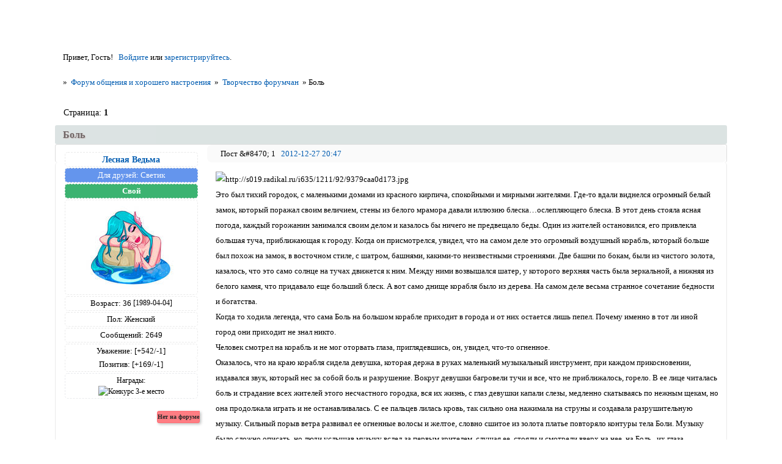

--- FILE ---
content_type: text/html; charset=windows-1251
request_url: https://forum-people.ru/viewtopic.php?id=12401
body_size: 21108
content:
<!DOCTYPE html PUBLIC "-//W3C//DTD XHTML 1.0 Strict//EN" "http://www.w3.org/TR/xhtml1/DTD/xhtml1-strict.dtd">
<html xmlns="http://www.w3.org/1999/xhtml" xml:lang="ru" lang="ru" dir="ltr" prefix="og: http://ogp.me/ns#">
<head>
<meta http-equiv="Content-Type" content="text/html; charset=windows-1251">
<meta name="viewport" content="width=device-width, initial-scale=1.0">
<meta name="description" content="Форум для общения и хорошего настроения, создан для всех людей которые хотят общаться, найти новых приятных знакомых и друзей. Мы создаём живое общение!">
<meta name="msvalidate-01" content="021C12E608B41C7D4E4B8AAA143831A8">
<meta name="keywords" content="форум, форум общения, форумы хорошего общения, общение, новости, форумы общения, форум приятного общения, общение форум, знакомства, дружба, настроение, форум для общения, obshcheniya, obscheniya, веселье, люди, комфортное общение, комьюнити">
<meta name="wmail-verification" content="cc9b2c3980f8df0a8e06f843aa98c119">
<meta name="author" content="forum-people.ru">
<meta name="application-name" content="ФОРУМ ХОРОШЕГО ОБЩЕНИЯ И НАСТРОЕНИЯ">
<meta name="mailru-verification" content="4d74fdfbe629bdcf">
<meta name="title" content="Форум хорошего общения и настроения">
<meta name="verify-reformal" content="8a1e436c080d7ac797ff9779">
<meta name="wmail-verification" content="dfb2bf167513e79b1b430961e45f0dea">
<meta name="robots" content="all">
<meta name="wmail-verification" content="be17104004dae06fccbd57d758212ece">
<meta name="wmail-verification" content="9c5e48702be3719cc461acedf7cbcc04">
<meta name="yandex-verification" content="e467f7688e462a96">
<meta name="google-site-verification" content="ch0Ww_gHZtEACZxJsTgu_iFSsplrw39jcM_UfTyJhNs">
<meta name="yandex-verification" content="8e3f045181dbf77c">
<meta name="yandex-verification" content="3fe0ffd907447d90">
<meta name="google-site-verification" content="ch0Ww_gHZtEACZxJsTgu_iFSsplrw39jcM_UfTyJhNs">
<meta name="sputnik-verification" content="XG5tGakH5rGx6XTn">
<meta name="google-site-verification" content="sNZiC883KFgi2TsnhSZI1W23XDkSzu_LCu3K5s7LlIM">
<meta name="yandex-verification" content="e16633156b9dd072">
<meta name="google-site-verification" content="HmvYPAk_LHBlMfwwojzHZVyj81Zn6lLuVcVydD2eOlA">
<meta name="yandex-verification" content="5f0d82066c839c7e">
<meta name="Document-state" content="Dynamic">
<meta name="Resource-type" content="Document">
<meta name="Revisit-after" content="7">
<meta name="Subject" content="Форум обо всем">
<meta name="Reply-to" content="info.forum-people@inbox.ru">
<title>Боль</title>
<meta property="og:title" content="Боль"><meta property="og:url" content="https://forum-people.ru/viewtopic.php?id=12401"><script type="text/javascript">
try{self.document.location.hostname==parent.document.location.hostname&&self.window!=parent.window&&self.parent.window!=parent.parent.window&&document.write('</he'+'ad><bo'+'dy style="display:none"><plaintext>')}catch(e){}
try{if(top===self&&location.hostname.match(/^www\./))location.href=document.URL.replace(/\/\/www\./,'//')}catch(e){}
var FORUM = new Object({ set : function(prop, val){ try { eval("this."+prop+"=val"); } catch (e) {} }, get : function(prop){ try { var val = eval("this."+prop); } catch (e) { var val = undefined; } return val; }, remove : function(prop, val){ try { eval("delete this."+prop); } catch (e) {} } });
FORUM.set('topic', { "subject": "Боль", "closed": "0", "num_replies": "7", "num_views": "4570", "forum_id": "81", "forum_name": "Творчество форумчан", "moderators": { "12789": "SCO" }, "language": { "share_legend": "Расскажите друзьям!", "translate": "Перевести", "show_original": "Показать оригинал" } });
// JavaScript переменные форума
var BoardID = 2802;
var BoardCat = 3;
var BoardStyle = 'Custom';
var ForumAPITicket = '2fc8d7eb1b6212b624ae10fab7526656cdb5a068';
var GroupID = 3;
var GroupTitle = 'Гость';
var GroupUserTitle = 'Гость';
var PartnerID = 1;
var RequestTime = 1769145650;
var StaticURL = 'https://forumstatic.ru';
var AvatarsURL = 'https://forumavatars.ru';
var FilesURL = 'https://forumstatic.ru';
var ScriptsURL = 'https://forumscripts.ru';
var UploadsURL = 'https://upforme.ru';
</script>
<script type="text/javascript" src="/js/libs.min.js?v=4"></script>
<script type="text/javascript" src="/js/extra.js?v=7"></script>
<link rel="alternate" type="application/rss+xml" href="https://forum-people.ru/export.php?type=rss&amp;tid=12401" title="RSS" />
<link rel="top" href="https://forum-people.ru" title="Форум" />
<link rel="author" href="https://forum-people.ru/userlist.php" title="Участники" />
<link rel="up" title="Творчество форумчан" href="https://forum-people.ru/viewforum.php?id=81" />
<link rel="shortcut icon" href="https://forumstatic.ru/files/0000/0a/f2/76960.svg" type="image/x-icon" />
<link rel="stylesheet" type="text/css" href="https://forumstatic.ru/styles/0000/0a/f2/style.1735232805.css" />
<link rel="stylesheet" type="text/css" href="/style/extra.css?v=23" />
<link rel="stylesheet" type="text/css" href="/style/mobile.css?v=5" />
<script type="text/javascript">$(function() { $('#register img[title],#profile8 img[title]').tipsy({fade: true, gravity: 'w'}); $('#viewprofile img[title],.post-author img[title]:not(li.pa-avatar > img),.flag-i[title]').tipsy({fade: true, gravity: 's'}); });</script>
<script type="text/javascript" src="https://forumscripts.ru/search_in_topic/1.0.4/search_in_topic.js"></script>
<link rel="stylesheet" type="text/css" href="https://forumscripts.ru/search_in_topic/1.0.4/search_in_topic.css" />
<script type="text/javascript" src="https://forumscripts.ru/swipebox/1.0.0/swipebox.js"></script>
<link rel="stylesheet" type="text/css" href="https://forumscripts.ru/swipebox/1.0.0/swipebox.css" />
<script type="text/javascript" src="https://forumscripts.ru/post_voters/2.0.11/post_voters.js"></script>
<link rel="stylesheet" type="text/css" href="https://forumscripts.ru/post_voters/2.0.11/post_voters.css" />
<script>window.yaContextCb=window.yaContextCb||[]</script><script src="https://yandex.ru/ads/system/context.js" async></script>
</head>
<body>

<!-- body-header -->
<div id="pun_wrap">
<div id="pun" class="ru isguest gid3">
<div id="pun-viewtopic" class="punbb" data-topic-id="12401" data-forum-id="81" data-cat-id="7">


<div id="mybb-counter" style="display:none">
<script type="text/javascript"> (function(m,e,t,r,i,k,a){m[i]=m[i]||function(){(m[i].a=m[i].a||[]).push(arguments)}; m[i].l=1*new Date(); for (var j = 0; j < document.scripts.length; j++) {if (document.scripts[j].src === r) { return; }} k=e.createElement(t),a=e.getElementsByTagName(t)[0],k.async=1,k.src=r,a.parentNode.insertBefore(k,a)}) (window, document, "script", "https://mc.yandex.ru/metrika/tag.js", "ym"); ym(201230, "init", { clickmap:false, trackLinks:true, accurateTrackBounce:true });

</script> <noscript><div><img src="https://mc.yandex.ru/watch/201230" style="position:absolute; left:-9999px;" alt="" /></div></noscript>
</div>

<div id="html-header">
	<meta name="viewport" content="device-width">
<meta name="copyright" lang="ru" content="Форум общения и хорошего настроения" />

<!-- АДАПТИВНОЕ ОФОРМЛЕНИЕ СТРАНИЦЫ ПРОСМОТРА ПРОФИЛЯ (CSS) -->
<style>
    #profile-left {
  width: 20% !important;
}
#profile-left li {
  text-align: center;
  margin: 0 !important;
}
#viewprofile li strong, #profile-left li div {
  background: transparent !important;
}
#profile-left #profile-name strong, #profile-left #profile-title strong {
  color: #000 !important;
}
#profile-left #profile-name {
  background: #DCE3E2;
  border-bottom: 1px solid #DCE3E2;
}
#viewprofile li strong {
  display: block;
  font-weight: 400 !important;
  padding: 6px 1em;
}
#profile-left #profile-title {
  background-color: #F5F5F5;
  border-top: 1px solid #F5F5F5;
}
#profile-left li img {
  background: #fff;
  margin-top: 10px;
  -webkit-border-radius: 6px;
  -moz-border-radius: 6px;
  border-radius: 6px;
}
#profile-left li:nth-child(3) {
  background: #F5F5F5;
  border-top: 1px solid #F5F5F5;
}
#profile-left li:last-child {
  background: #F5F5F5;
  border-bottom: 4px solid #F5F5F5;
}
#profile-right {
  position: relative;
  right: -4px;
}
#profile-right li {
  display: inline-block !important;
  background: #f5f5f5;
  border-left: 4px solid #eee;
  margin-bottom: 4px !important;
  padding: 0 !important;
  width: 32% !important;
}
#viewprofile li span {
  float: none !important;
  display: inline-block;
  font-weight: 700;
  padding: 10px 10px 5px;
  margin: 0 0 10px;
}
#profile-right li strong {
  font-size: 16px;
  line-height: 1.1;
  padding: 0 10px 10px !important;
}
#profile-right li strong a {
  text-decoration: none;
  border-bottom: 1px solid #ccc;
  color: #292929;
  font-size: 13px;
}
    
</style>

<!-- Конец -->

<!--Оформление профиля-->
<link rel="stylesheet" href="https://forumstatic.ru/files/0000/0a/f2/34069.css">
<!--Конец оформление профиля-->

<!--кнопки вверх вниз начало-->
<div class="go-up" id='OnBottomUP'><img src="https://forumstatic.ru/files/0000/0a/f2/18502.png?v=1" border="0" width=120%/></div>
<div class="go-down" id='OnBottomDown'><img src="https://forumstatic.ru/files/0000/0a/f2/18095.png?v=1" border="0" width=120%/></div>
<link rel="stylesheet" href="https://forumstatic.ru/files/0000/0a/f2/18894.css">
<script type="text/javascript" src="https://forumstatic.ru/files/0000/0a/f2/33069.js"></script>
<!--кнопки вверх вниз конец-->

<style type="text/css">
.punbb td.tc2 {
    background-color:  rgba(0, 0, 0, -1);
}
tr.inew  td {background: #F3F6FB !important;} 
tr.inew  td {cursor: help;}
.punbb a:focus { text-shadow: 0px 6px 6px #838B83;}
.post-rating .container {font: Georgia;}
#main-reply{
font: normal normal 400 13px/normal Georgia;
}
.punbb td .modlist {
font: normal normal 400 13px/normal Georgia;
margin-top: 1px;
}
.punbb td div.tclcon {text-align: left;}
.punbb .section, .punbb .forum, .punbb .formal, .punbb .modmenu, .punbb .info, .punbb .category, .punbb .post {
    border-style: none none solid;
    border-width: 0px 0px 0px 0px;
}
#similar-topics td {
    padding: 4px;
}

div.pagelink strong:hover {
  text-indent:-9999px;
  border:1px solid #f1d2bf;
}
.nav-links:active { box-shadow: 0 0 5px rgba(0,3,2,1.5); }
</style>

<style>
#pun-main h2 {
text-align: center;
color: black
}
</style>
<style>
.pa-author a {
 text-decoration:none !important;
}
.pa-positive a {
 text-decoration:none !important;
}
.pa-invites a {
 text-decoration:none !important;
}
.pa-respect a {
 text-decoration:none !important;
}
.pl-delete a {
 text-decoration:none !important;
}
.pl-edit a {
 text-decoration:none !important;
}
.pl-quote a {
 text-decoration:none !important;
}
</style>

<style type="text/css">
#pun-title  h1 {display:none;}
#hide-1{display:none;}
#pun-ulinks {text-align: center;}
.post-content td {
border:2px red solid !important;
} 
#pun-ulinks li, li#onlinelist, #pun-help .formal
.info-box h3.legend span,
#pun-ulinks li a, #pun-announcement h2, li#onlinelist div, #pun-help .formal
.info-box h3.legend,
.punbb .divider,
.punbb .formal fieldset .post-box, .punbb .info-box,
li.pa-online {
border-style: none !important;
background-image: none;
}
</style>

<!--ГРАНИЦЫ ПОЛЕЙ ПРОФИЛЯ-->
<style type="text/css">
div.postlink a{color:#000000 !important;}
.post-author ul li {
text-align: center;
padding: 2px;
border: 1px dashed #eaeaea;
margin: 2px;
}
.post-author ul li.pa-reg {
border-bottom: none;
margin-bottom: 0px;
}
.post-author ul li.pa-posts {
margin-bottom: 2px;
}
.post-author ul li.pa-respect {
border-bottom: none;
margin-top: 1px;
margin-bottom: 0px;
}
.post-author ul li.pa-positive {
margin-top: 0px;
border-top: none;
}
.post-author ul li.pa-online, .post-author ul li.pa-author .post-author ul li.pa-zwezda{
border: #000000 solid 1px;
padding: 2px;
font-size: 11px;
}

.post-author ul li.pa-fld2{
border: #E9EAED dashed 1px;
padding: 2px;
font-size: 12px;
}
.pa-author, .post-author online, .pa-adnote, .pa-from, .pa-reg, .pa-posts,  .pa-sex, .pa-icq, .pa-ip, .pa-age, .pa-respect, .pa-positive, .pa-mailagent, .pa-reg, .pa-avatar, .pa-time-visit, .pa-last-visit, .pa-fld1, .pa-fld2,  .pa-fld4, .pa-fld5, li.pa-online, li.pa-zwezda, .pa-invites  {
text-align: center;
background: #FFFFFF;
border: 0px solid #F9F6D4;
-moz-border-radius:2px;
border-radius:5px;
-moz-box-shadow:0 0 5px 1px #FFFFF0;
}
#pun-announcement .container {padding-top: 1em;}
.punbb .main td  {border-style: none;}
.punbb .container {border-style: none;}
#pun-ulinks .container {border-style: none;}
.punbb .post-links ul {border-top-style: none;}
.punbb .post-links ul {border-bottom-style: none;} 
</style>

<style>
.punbb .quote-box, .punbb .code-box {
   color: #000;
  border-style: none !important;
  pading: 1em !important;
  border-radius: 16px;
  -webkit-border-radius: 8px;
  -khtml-border-radius: 8px;
  -moz-border-radius: 8px;
  -o-border-radius: 8px;
  box-shadow: 0px 1px 3px #001a1d;
  -webkit-box-shadow: 0 1px 3px #001a1d;
  -khtml-box-shadow: 0 1px 3px #001a1d;
  -moz-box-shadow: 0 1px 3px #001a1d;
}
</style>

<style>
div.post-vote a:first-child {background:url(/files/0000/0a/f2/67982.png)no-repeat; padding-left: 3px; padding-top: 5px;}
div.post-vote a:last-child {background:url(/files/0000/0a/f2/97998.png)no-repeat; padding-right: 3px; padding-top: 5px;}
div.post-vote a {
    display: inline-block !important;
    width: 12px !important;
    height: 10px !important;
    font-size: 2px !important;
    padding-bottom: 4px !important;
    margin-right: 0px !important;
}
</style>

<!--Cворачивание категорией Ч1-->
    <script type="text/javascript">
    //cookies
    function setcookie(a,b,c) {if(c){var d = new Date();d.setTime(d.getTime()+c);}if(a && b) document.cookie = a+'='+b+(c ? '; expires='+d.toUTCString() : '');else return false;}
    function getcookie(a) {var b = new RegExp(a+'=([^;]){1,}');var c = b.exec(document.cookie);if(c) c = c[0].split('=');else return false;return c[1] ? c[1] : false;}

    var aimg = {
    open: 'https://forumstatic.ru/files/0000/0a/f2/76457.png',
    close: 'https://forumstatic.ru/files/0000/0a/f2/42916.png'
    }
    </script>
    
<!-- Награды стиль -->
<style>
div.AwardAllWindow {
  width: 100%; height: 100%;
  background-color: rgba(0,0,0,0.5);
  position: fixed; top: 0px; left: 0px;
}
div.AwardWindow {
  z-index: 9999; position: fixed;
  top: 10% !important; left: 50% !important;
  width: 700px; padding: 10px;
  background: #FFFFFF;
  margin-left: -350px !important;
  vertical-align: middle;
  border: 1px solid #000000;
  border-radius: 5px;
  color: #000000;
}
div.AwardWindow div#closeBtn {
  cursor: pointer;
  background: url(https://s6.uploads.ru/yWotL.png) no-repeat center;
  width: 16px; height: 16px;
  position: relative;
  top: -5px; left: 690px;
}
div.AwardWindow h3 {
  font-variant: small-caps;
  font-weight: bold;
  font-size: 15px;
  margin-top: -20px;
}
div.AwardWindow div#AwardContent {
  width: auto; height: auto;
  min-height: 100px;
  max-height: 300px !important;
  overflow-y:auto;
}
div.AwardWindow div#AwardContent td#title {
  font-variant: small-caps;
  font-weight: bold;
  font-size: 15px;
  width: 200px;
  text-align: center;
}
div.AwardWindow div#AwardContent td#desc {
  font-size: 10px; 
}
#pun-profile fieldset > span {
  cursor: pointer;
   margin-bottom: 10px;
  left: 150px;
  background-color: white;
}
</style>
<style>
.punbb {
font: 73% "tahoma";
} 
</style>

<style type="text/css">
.warn {
  color: red; /* Цвет шрифта */
  font-family: arial; /* Шрифт */
  font-size: 14px; /* Размер шрифта */
}
</style>

<style type="text/css">
li.pa-online {
    line-height: 0.8em;
}
li.pa-online {
    font-weight: bold;
    font-size: 10px;
    color: #292929;
  background: #62A641;
    padding: 1px 5px;
    margin: 6px -5px 6px -25px;
    border: 1px solid #5FA23E;
    border-radius: 3px 0px 3px 3px;
    display: block;
    float: right;
    position: relative;
    box-shadow: 2px 2px 4px rgba(0, 0, 0, 0.25);
}
li.pa-last-visit {
    font-size: 0px !important;
    margin: 6px 0px 6px -25px;
    float: right;
}
li.pa-last-visit:after {
    content: "Нет на форуме";
    display: block;
    position: relative;
    margin-bottom: 6px;
    margin-top: -22px;
    margin-right: -5px;
    font-weight: bold;
    font-size: 10px;
    color: #292929;
 background: #FF7D83;
    border: 1px solid #FF6E75;
    border-radius: 3px 0px 3px 3px;
    box-shadow: 2px 2px 4px rgba(0, 0, 0, 0.25);
}
li.pa-last-visit {border: 0px !important;}
</style>

<style type="text/css">
#pun-main h2 {
   border-radius: 4px !important;
padding: 0.6em 1em;
}
.punbb .main td {
   border-radius: 4px !important;
}
div#html-footer.section {
background: rgba(254, 254, 254, 0);
    /* background:  #EAEAEA; */
    padding: 5px 0px;
border-radius: 5px !important;
}
 .punbb .post h3 {
   border-radius: 4px !important;
}
.post .container {
   border-radius: 5px !important;
}
.punbb #pun-main .info-box .legend {
    /*color: rgba(255, 0, 0, 1);*/
font-size: 1.2em;
}
</style>

<style type="text/css">
#pun-messages #post-form > div > p:nth-child(25) > span:after {
  content: "   ( Заголовок не обязателен )";
}
.punbb .quote-box cite, .punbb .code-box strong.legend {
      font-family: Verdana, Arial, Helvetica, sans-serif;
}
</style>

<style type="text/css">
#ads5table td.ads5class div {
    width: 80px !important;
    height: 15px !important;
    font-size: 11px;
    padding: 0px 2px 3px !important;
    margin: auto !important;
    border-radius: 5px !important;
    box-shadow: 2px 2px 4px rgba(0, 0, 0, 0.25);
}
div.ads5_useful {
    background: none repeat scroll 0% 0%  #008000;
}
#ads5table td.ads5class {
    text-align: center;
    font-size: 12px;
    font-family: verdana;
    color: rgba(255, 255, 255, 1);
}
.punbb td, .punbb fieldset, #viewprofile ul, #profilenav ul, .punbb .post .post-body, .punbb .post h3 span, .post-links ul, .post-links, .usertable table {border-color: rgba(255, 255, 255, 1);}
#pun-messages #profile fieldset {margin: auto;}
.punbb fieldset legend span {
  padding: 0px 2px 3px !important;
border-radius: 5px !important;
box-shadow: 2px 2px 4px rgba(143, 142, 142, 0.25);
background: none repeat scroll 0% 0% rgba(239, 234, 234, 1);
border: 1px solid rgba(200, 195, 195, 1);
}
</style>

<!-- Панель -->
<style type="text/css">
.punbb {margin-top: 36px;}
#pun-navlinks {display:none;}
#pun-ulinks {display:none;}
#pun-ulinks {text-shadow: 0px 6px 6px #838B83;}
#navrules {display:none;}
#navsearch {display:none;}
div.post h3 span strong:before {
content: "Пост &#8470; ";
}
#pun-messages #profile .container {padding: 0em; border-top: 1px solid #f0f0f0;}
#pun-messages #pun-crumbs1 {margin-bottom: 0px;}
#pun-messages #messages {margin-top: 20px; margin-left: 0.5em; margin-right: 0.5em;}
#pun-messages #profilenav {float: none; margin-left: 0em; width: auto;}
#pun-messages #profile h2 span {border-radius: 0 0 0 0; box-shadow: 0 0 0 #f0f0f0; padding: 0px;}
#pun-messages #profile h2 {margin-top: 5px;}
#pun-messages #profile h3 {border: 1px solid #ccc; border-bottom: 0px;}
#pun-messages #profile fieldset {margin: 0.5em; padding: 0.5em;}
#pun-messages #profile fieldset legend {margin: 11px 0 0 11px;}
#pun-messages #profile legend strong {background: #f0f0f0; padding: 0 5px; border-radius: 5px 5px 5px 5px; box-shadow: 0 0 3px rgba(0, 0, 0, 0.6); color: #333333; font-size: 1em;}
#pun-messages #profile .fs-box .container {border-top: 0px !important; border: 1px solid #ccc;}
#pun-messages #post-form {background: none;}
#pun-messages blockquote {padding: 22px 5px;}
#pun-messages .post-author {width: 170px;}
#pun-messages .post-body {margin-left: 170px;}
#pun-messages .post-box {width: 750px;}
#pun-messages #profilenav ul {padding: 1em; border: 0px; list-style:none; padding-left: 6px;background: transparent; text-shadow: 0 -1px 3px #202020; border-radius: 5px 5px 5px 5px;}
#pun-messages #profilenav li  {font-weight: normal; display:block; float:left; border-right:1px solid #5d5d5d; border-left:1px solid #929292; min-width: 70px; padding: 0 5px; height:20px; border-bottom:1px solid #575757; border-top:1px solid #797979; 
background: #383838;
}
#pun-messages #profilenav li:hover {
background: #383838;
-moz-box-shadow: inset 0 0 5px 5px #535353; -webkit-box-shadow: inset 0 0 5px 5px #535353; box-shadow: inset 0 0 5px 5px #535353;}
#pun-messages #profilenav li:active {
background: #383838;
 -moz-box-shadow: inset 0 1px 2px 2px #000;
 -webkit-box-shadow: inset 0 1px 2px 2px #000;
 box-shadow: inset 0 1px 2px 2px #000;}
#pun-messages #profilenav li a { color:white; text-decoration:none; text-align:center; display:block; line-height:20px; outline:none; padding 0 3px;}
#pun-messages #profilenav li a:hover, #pun-messages #profilenav li a:focus {margin: 0; padding: 0 !important; background: transparent !important;}
#pun-messages td {vertical-align: middle;}
#pun-messages img.postimg {width:auto;}
</style>

<style type="text/css">
.punbb .post h3 span {
  background-image: none !important;
 background-color: #fafafa !important;
  border-left: none!important;
border-radius: 8px;
}
.punbb .post h3 {
  /*background: #fafafa !important;*/
  border-top: solid 1px #ddd;
  border-left: solid 1px #ddd;
  border-right: solid 1px #ddd;
}
</style>

<!-- Подпись -->
<style type="text/css">
.post-sig {color: #c0c0c0;}
.post-sig:hover {color: #D8D8D8;}
</style>

<!-- Аватар в цитате V.2 © Alex_63 / Ч.1 в HTML верх
<style type="text/css">
.quote-box.with-avatar{padding-left:50px!important;}
.author-avatar+span {margin-left:-40px;}
.author-avatar {
  float: left;
  width: 31px;
  margin-left: -40px;
  margin-top: 26px;
}
.author-avatar > img {
  width: 31px;
  padding: 0px;
  border: 0px solid #c4cad4;
  border-radius: 4px;
}
</style> -->

<!-- <script type="text/javascript">
var QuoteImg = 'https://s5.uploads.ru/HZMwu.png'; //Картинка "Перейти к сообщению" в цитате
</script><script type="text/javascript" src="https://forumstatic.ru/files/0015/c4/3f/77306.js"></script> -->

<style type="text/css">
/* Перемещаем ссылку "Поделиться" */
.punbb .post{
  position: relative;
}
.post a.sharelink{
  position: absolute;
  margin-left: 40px; !important;
  bottom: 1em;
  margin-bottom: -3px;
  z-index: 9999;
 color: black;
 }
.topic a.sharelink {
background-image: url(http://s9.uploads.ru/ZQvDN.png);
padding-left: 22px;
background-repeat: no-repeat;
font-size: 11px;
background-position: 1px 2px;
height: 14px; 
width: 13px;
background-size: 12px;
}
.post-links li a:hover {
opacity: 1.0;
background-color: #f1f1f1;
color: #555555;
border-radius: 4px;
}
#pun-messages .pa-avatar img {max-width: 135px; border-radius: 10px;}
.pa-time-visit {display:none;}
.pa-invites {display:none;}
#pun-messages #profile .container {padding: 1em;}
#top_bar .td_p {padding: 0px 5px 0px 1px;}
#top_bar .menu_p .drop {color: #F6F30B !important;}
li#navmess span.num_msg {margin-top: 1px;}
</style>
    <!-- Запрет вставки ссылок в Личные сообщения --><script>
    if($('#pun-messages').length&&[1,2].indexOf(GroupID)==-1)$().pun_mainReady(function(){$('#button-link').remove();
    var reg = /(?:http)(?:s?)(?:\:\/\/)([а-яёA-Za-z0-9\-]*?)(\.[а-яёA-Za-z0-9\-]+?)(\.[а-яA-Za-z]+)(?:\/?)/gim,test = true,
    btn = $('.button[name="submit"]'),tstAlert = 'В личных сообщениях запрещено использовать ссылки на сторонние ресурсы.';
    function rpl(str,p1,p2,p3,offset,s){if((p1+p2+p3)!=location.hostname)test = false;return''};btn.on('click',function(){
    test=!0;var c=$('#main-reply').val();c.replace(reg,rpl);if(c.match(reg)&&!test){$.jGrowl(tstAlert);return!1}});});
    </script>

<!-- Удаление списка модераторов в названии форума -->
<style>
#pun-index .modlist{ display:none;}
#pun-main .modlist{ display:none;}
</style>

<!-- Темы и сообщения под названием форума Ч1-->
<style type="text/css">
#pun-index .category .tc2,
#pun-index .category .tc3{
    display:none!important;
}
.Tems_And_messages {
  display:inline-block;
  width:130px;
}
.Add{
  display:inline-block;
  background-color:#DCE3E2;
  border-radius:6px;
  padding: 1px 7px;
  box-shadow:inset 0 0 1.4em rgba(220,227,226,.8)
}
.Tems_And_messages .right{
  float:right
}
</style>

<!-- HTML в постах с допуском по группам © Alex_63 -->
<script type="text/javascript" src="https://forumstatic.ru/files/0015/c4/3f/52361.js"></script>
<script type="text/javascript">
HTMLinPost.groups = [1,2,4]; // Группы, допущенные к вставке HTML в посты
HTMLinPost.noAccess = ['vasssad']; // Пользователи с запретом вставки HTML в посты
HTMLinPost.parseHTMLinPosts()
</script>
</div>

<div id="pun-title" class="section">
	<table id="title-logo-table" cellspacing="0">
		<tbody id="title-logo-tbody">
			<tr id="title-logo-tr">
				<td id="title-logo-tdl" class="title-logo-tdl">
					<h1 class="title-logo"><span>Форум общения и хорошего настроения</span></h1>
				</td>
				<td id="title-logo-tdr" class="title-logo-tdr"><!-- banner_top --></td>
			</tr>
		</tbody>
	</table>
</div>

<div id="pun-navlinks" class="section">
	<h2><span>Меню навигации</span></h2>
	<ul class="container">
		<li id="navindex"><a href="https://forum-people.ru/"><span>Форум</span></a></li>
		<li id="navuserlist"><a href="https://forum-people.ru/userlist.php" rel="nofollow"><span>Участники</span></a></li>
		<li id="navrules"><a href="https://forum-people.ru/misc.php?action=rules" rel="nofollow"><span>Правила</span></a></li>
		<li id="navregister"><a href="https://forum-people.ru/register.php" rel="nofollow"><span>Регистрация</span></a></li>
		<li id="navlogin"><a href="https://forum-people.ru/login.php" rel="nofollow"><span>Войти</span></a></li>
	</ul>
</div>

<div id="pun-ulinks" class="section" onclick="void(0)">
	<h2><span>Пользовательские ссылки</span></h2>
	<ul class="container">
		<li class="item1"><a href="https://forum-people.ru/search.php?action=show_recent">Активные темы</a></li>
	</ul>
</div>

<!-- pun_announcement -->

<div id="pun-status" class="section">
	<h2><span>Информация о пользователе</span></h2>
	<p class="container">
		<span class="item1">Привет, Гость!</span> 
		<span class="item2"><a href="/login.php" rel="nofollow">Войдите</a> или <a href="/register.php" rel="nofollow">зарегистрируйтесь</a>.</span> 
	</p>
</div>

<div id="pun-break1" class="divider"><hr /></div>

<div id="pun-crumbs1" class="section">
	<p class="container crumbs"><strong>Вы здесь</strong> <em>&#187;&#160;</em><a href="https://forum-people.ru/">Форум общения и хорошего настроения</a> <em>&#187;&#160;</em><a href="https://forum-people.ru/viewforum.php?id=81">Творчество форумчан</a> <em>&#187;&#160;</em>Боль</p>
</div>

<div id="pun-break2" class="divider"><hr /></div>

<div class="section" style="border:0 !important;max-width:100%;overflow:hidden;display:flex;justify-content:center;max-height:250px;overflow:hidden;min-width:300px;">
		
</div>

<div id="pun-main" class="main multipage">
	<h1><span>Боль</span></h1>
	<div class="linkst">
		<div class="pagelink">Страница: <strong>1</strong></div>
	</div>
	<div id="topic_t12401" class="topic">
		<h2><span class="item1">Сообщений</span> <span class="item2">1 страница 8 из 8</span></h2>
		<div id="p530473" class="post topicpost topic-starter" data-posted="1356626844" data-user-id="6419" data-group-id="4">
			<h3><span><a class="sharelink" rel="nofollow" href="#p530473" onclick="return false;">Поделиться</a><strong>1</strong><a class="permalink" rel="nofollow" href="https://forum-people.ru/viewtopic.php?id=12401#p530473">2012-12-27 20:47</a></span></h3>
			<div class="container">
							<div class="post-author topic-starter">
								<ul>
						<li class="pa-author"><span class="acchide">Автор:&nbsp;</span><a href="https://forum-people.ru/profile.php?id=6419" rel="nofollow">Лесная Ведьма</a></li>
						<li class="pa-fld3"><span class="fld-name">Для друзей:</span> Светик</li>
						<li class="pa-title">Свой</li>
						<li class="pa-avatar item2"><img src="https://forumavatars.ru/img/avatars/0000/0a/f2/6419-1554716846.jpg" alt="Лесная Ведьма" title="Лесная Ведьма" /></li>
						<li class="pa-age"><span class="fld-name">Возраст:</span> 36 <span style="font-size:0.9em; vertical-align:top">[1989-04-04]</span></li>
						<li class="pa-sex"><span class="fld-name">Пол:</span> Женский</li>
						<li class="pa-posts"><span class="fld-name">Сообщений:</span> 2649</li>
						<li class="pa-respect"><span class="fld-name">Уважение:</span> <span>[+542/-1]</span></li>
						<li class="pa-positive"><span class="fld-name">Позитив:</span> <span>[+169/-1]</span></li>
						<li class="pa-fld2"><span class="fld-name">Награды:</span><br /><img src="http://s2.uploads.ru/XGg7R.gif" alt="Конкурс  3-е место" title="Конкурс  3-е место" /></li>
						<li class="pa-time-visit"><span class="fld-name">Провел на форуме:</span><br />23 дня 10 часов</li>
						<li class="pa-last-visit"><span class="fld-name">Последний визит:</span><br />2023-09-30 12:14</li>
				</ul>
			</div>
					<div class="post-body">
					<div class="post-box">
						<div id="p530473-content" class="post-content">
<p><img class="postimg" loading="lazy" src="https://s019.radikal.ru/i635/1211/92/9379caa0d173.jpg" alt="http://s019.radikal.ru/i635/1211/92/9379caa0d173.jpg" /><br />Это был тихий городок, с маленькими домами из красного кирпича, спокойными и мирными жителями. Где-то вдали виднелся огромный белый замок, который поражал своим величием, стены из белого мрамора давали иллюзию блеска…ослепляющего блеска. В этот день стояла ясная погода, каждый горожанин занимался своим делом и казалось бы ничего не предвещало беды. Один из жителей остановился, его привлекла большая туча, приближающая к городу. Когда он присмотрелся, увидел, что на самом деле это огромный воздушный корабль, который больше был похож на замок, в восточном стиле, с шатром, башнями, какими-то неизвестными строениями. Две башни по бокам, были из чистого золота, казалось, что это само солнце на тучах движется к ним. Между ними возвышался шатер, у которого верхняя часть была зеркальной, а нижняя из белого камня, что придавало еще больший блеск. А вот само днище корабля было из дерева. На самом деле весьма странное сочетание бедности и богатства. <br />Когда то ходила легенда, что сама Боль на большом корабле приходит в города и от них остается лишь пепел. Почему именно в тот ли иной город они приходит не знал никто.<br />Человек смотрел на корабль и не мог оторвать глаза, приглядевшись, он, увидел, что-то огненное.<br />Оказалось, что на краю корабля сидела девушка, которая держа в руках маленький музыкальный инструмент, при каждом прикосновении, издавался звук, который нес за собой боль и разрушение. Вокруг девушки багровели тучи и все, что не приближалось, горело. В ее лице читалась боль и страдание всех жителей этого несчастного городка, вся их жизнь, с глаз девушки капали слезы, медленно скатываясь по нежным щекам, но она продолжала играть и не останавливалась. С ее пальцев лилась кровь, так сильно она нажимала на струны и создавала разрушительную музыку. Сильный порыв ветра развивал ее огненные волосы и желтое, словно сшитое из золота платье повторяло контуры тела Боли. Музыку было сложно описать, но люди услышав музыку вслед за первым зрителем, слушая ее, стояли и смотрели вверх на нее, на Боль...их глаза становились пустыми, будто в их голове никогда не было ни единой мысли, они были как в трансе. Там где корабль проплывал, разрывая облака, становилось темно и пустынно, дома тут же превращались в пепел. Все превращалось в пыль. Если замедлить, то можно увидеть, что еще часть здания или часть человека целая, а другая уже развивается пылью по ветру. Казалось, люди совершенно не чувствовали боли, они просто стояли и смотрели своими бездонными и пустыми глазами. Через какое-то время на месте тихого городка была лишь пустота и уходящий вдаль корабль. Лишь ветер, развивающий по пустоши пепел. Однако через мгновенье, на месте пустоты начали проглядываться цветы, трава, деревья…они словно сами по себе за секунды начали расти. Если бы тут кто-то прошел, он никогда бы не подумал, что на этом месте, когда то был город, процветающий и живой. <br />Вот так и в жизни бывает, казалось бы все хорошо, но к каждому хоть раз приходит боль...настолько сильная, что она поглощает тебя, забирает и ничего не хочется, становишься опустошенным…мертвым. И лишь время забирает эту боль, оставляя опыт. Тогда в жизни снова зарождается новая жизнь, радость, любовь…и счастье.</p>
						</div>
			<div class="post-rating"><p class="container"><a title="Вы не можете дать оценку участнику">0</a></p></div>
					</div>
					<div class="clearer"><!-- --></div>
				</div>
			</div>
		</div>
		<div id="p530478" class="post altstyle" data-posted="1356627258" data-user-id="8096" data-group-id="4">
			<h3><span><a class="sharelink" rel="nofollow" href="#p530478" onclick="return false;">Поделиться</a><strong>2</strong><a class="permalink" rel="nofollow" href="https://forum-people.ru/viewtopic.php?id=12401#p530478">2012-12-27 20:54</a></span></h3>
			<div class="container">
							<div class="post-author">
								<ul>
						<li class="pa-author"><span class="acchide">Автор:&nbsp;</span><a href="https://forum-people.ru/profile.php?id=8096" rel="nofollow">Гастат</a></li>
						<li class="pa-title">Свой</li>
						<li class="pa-avatar item2"><img src="https://forumavatars.ru/img/avatars/0000/0a/f2/8096-1334220115.jpg" alt="Гастат" title="Гастат" /></li>
						<li class="pa-from"><span class="fld-name">Откуда:</span> Калуга.</li>
						<li class="pa-age"><span class="fld-name">Возраст:</span> 49 <span style="font-size:0.9em; vertical-align:top">[1976-06-22]</span></li>
						<li class="pa-sex"><span class="fld-name">Пол:</span> Мужской</li>
						<li class="pa-posts"><span class="fld-name">Сообщений:</span> 3539</li>
						<li class="pa-respect"><span class="fld-name">Уважение:</span> <span>[+200/-4]</span></li>
						<li class="pa-positive"><span class="fld-name">Позитив:</span> <span>[+158/-3]</span></li>
						<li class="pa-time-visit"><span class="fld-name">Провел на форуме:</span><br />15 дней 10 часов</li>
						<li class="pa-last-visit"><span class="fld-name">Последний визит:</span><br />2014-03-11 22:35</li>
				</ul>
			</div>
					<div class="post-body">
					<div class="post-box">
						<div id="p530478-content" class="post-content">
<p>Это была вторая глава &quot;масок&quot;?))</p>
						</div>
			<div class="post-rating"><p class="container"><a title="Вы не можете дать оценку участнику">0</a></p></div>
					</div>
					<div class="clearer"><!-- --></div>
				</div>
			</div>
		</div>
		<div id="p530493" class="post" data-posted="1356628010" data-user-id="9630" data-group-id="4">
			<h3><span><a class="sharelink" rel="nofollow" href="#p530493" onclick="return false;">Поделиться</a><strong>3</strong><a class="permalink" rel="nofollow" href="https://forum-people.ru/viewtopic.php?id=12401#p530493">2012-12-27 21:06</a></span></h3>
			<div class="container">
							<div class="post-author">
								<ul>
						<li class="pa-author"><span class="acchide">Автор:&nbsp;</span><a href="https://forum-people.ru/profile.php?id=9630" rel="nofollow">шелест</a></li>
						<li class="pa-title">Интересующийся</li>
						<li class="pa-avatar item2"><img src="https://forumavatars.ru/img/avatars/0000/0a/f2/9630-1355758271.jpg" alt="шелест" title="шелест" /></li>
						<li class="pa-from"><span class="fld-name">Откуда:</span> Киров</li>
						<li class="pa-age"><span class="fld-name">Возраст:</span> 37 <span style="font-size:0.9em; vertical-align:top">[1988-10-22]</span></li>
						<li class="pa-sex"><span class="fld-name">Пол:</span> Мужской</li>
						<li class="pa-posts"><span class="fld-name">Сообщений:</span> 243</li>
						<li class="pa-respect"><span class="fld-name">Уважение:</span> <span>[+13/-0]</span></li>
						<li class="pa-positive"><span class="fld-name">Позитив:</span> <span>[+8/-0]</span></li>
						<li class="pa-time-visit"><span class="fld-name">Провел на форуме:</span><br />3 дня 1 час</li>
						<li class="pa-last-visit"><span class="fld-name">Последний визит:</span><br />2013-10-24 18:26</li>
				</ul>
			</div>
					<div class="post-body">
					<div class="post-box">
						<div id="p530493-content" class="post-content">
<p>очень хорошо, понравилось <img src="https://forumstatic.ru/img/smilies/MyBB/universal/smile.gif" alt=":)" /></p>
						</div>
			<div class="post-rating"><p class="container"><a title="Вы не можете дать оценку участнику">0</a></p></div>
					</div>
					<div class="clearer"><!-- --></div>
				</div>
			</div>
		</div>
		<div id="p530501" class="post altstyle topic-starter" data-posted="1356628819" data-user-id="6419" data-group-id="4">
			<h3><span><a class="sharelink" rel="nofollow" href="#p530501" onclick="return false;">Поделиться</a><strong>4</strong><a class="permalink" rel="nofollow" href="https://forum-people.ru/viewtopic.php?id=12401#p530501">2012-12-27 21:20</a></span></h3>
			<div class="container">
							<div class="post-author topic-starter">
								<ul>
						<li class="pa-author"><span class="acchide">Автор:&nbsp;</span><a href="https://forum-people.ru/profile.php?id=6419" rel="nofollow">Лесная Ведьма</a></li>
						<li class="pa-fld3"><span class="fld-name">Для друзей:</span> Светик</li>
						<li class="pa-title">Свой</li>
						<li class="pa-avatar item2"><img src="https://forumavatars.ru/img/avatars/0000/0a/f2/6419-1554716846.jpg" alt="Лесная Ведьма" title="Лесная Ведьма" /></li>
						<li class="pa-age"><span class="fld-name">Возраст:</span> 36 <span style="font-size:0.9em; vertical-align:top">[1989-04-04]</span></li>
						<li class="pa-sex"><span class="fld-name">Пол:</span> Женский</li>
						<li class="pa-posts"><span class="fld-name">Сообщений:</span> 2649</li>
						<li class="pa-respect"><span class="fld-name">Уважение:</span> <span>[+542/-1]</span></li>
						<li class="pa-positive"><span class="fld-name">Позитив:</span> <span>[+169/-1]</span></li>
						<li class="pa-fld2"><span class="fld-name">Награды:</span><br /><img src="http://s2.uploads.ru/XGg7R.gif" alt="Конкурс  3-е место" title="Конкурс  3-е место" /></li>
						<li class="pa-time-visit"><span class="fld-name">Провел на форуме:</span><br />23 дня 10 часов</li>
						<li class="pa-last-visit"><span class="fld-name">Последний визит:</span><br />2023-09-30 12:14</li>
				</ul>
			</div>
					<div class="post-body">
					<div class="post-box">
						<div id="p530501-content" class="post-content">
<div class="quote-box answer-box"><cite>Гастат написал(а):</cite><blockquote><p>Это была вторая глава &quot;масок&quot;?))</p></blockquote></div><p>Нет, они не связанны и сначала я этот рассказ написала, а потом маски</p><div class="quote-box answer-box"><cite>шелест написал(а):</cite><blockquote><p>очень хорошо, понравилось</p></blockquote></div><p>Спасибо <img src="https://forumstatic.ru/img/smilies/MyBB/universal/smile.gif" alt=":)" /> Приятно то каааак <img src="https://forumstatic.ru/img/smilies/MyBB/universal/blush.gif" alt=":blush:" /></p>
						</div>
			<div class="post-rating"><p class="container"><a title="Вы не можете дать оценку участнику">0</a></p></div>
					</div>
					<div class="clearer"><!-- --></div>
				</div>
			</div>
		</div>
		<div id="p530504" class="post" data-posted="1356629534" data-user-id="8031" data-group-id="4">
			<h3><span><a class="sharelink" rel="nofollow" href="#p530504" onclick="return false;">Поделиться</a><strong>5</strong><a class="permalink" rel="nofollow" href="https://forum-people.ru/viewtopic.php?id=12401#p530504">2012-12-27 21:32</a></span></h3>
			<div class="container">
							<div class="post-author no-avatar">
								<ul>
						<li class="pa-author"><span class="acchide">Автор:&nbsp;</span><a href="https://forum-people.ru/profile.php?id=8031" rel="nofollow">Guerlain</a></li>
						<li class="pa-title">Фанат</li>
						<li class="pa-sex"><span class="fld-name">Пол:</span> Женский</li>
						<li class="pa-posts"><span class="fld-name">Сообщений:</span> 7000</li>
						<li class="pa-fld5"><span class="fld-name">Текущее настроение:</span><br /><img src="http://s2.uploads.ru/czi08.png" alt="Несерьёзное" title="Несерьёзное" /></li>
						<li class="pa-respect"><span class="fld-name">Уважение:</span> <span>[+565/-2]</span></li>
						<li class="pa-positive"><span class="fld-name">Позитив:</span> <span>[+752/-9]</span></li>
						<li class="pa-time-visit"><span class="fld-name">Провел на форуме:</span><br />2 месяца 5 дней</li>
						<li class="pa-last-visit"><span class="fld-name">Последний визит:</span><br />2017-03-12 03:26</li>
				</ul>
			</div>
					<div class="post-body">
					<div class="post-box">
						<div id="p530504-content" class="post-content">
<p><strong>Сообщение для </strong><strong><span style="color: red">Мermaid</span></strong> Молодец! <img src="https://forumstatic.ru/img/smilies/MyBB/universal/cool.gif" alt=":cool:" /> Мне понравилось! <img src="https://forumstatic.ru/img/smilies/MyBB/universal/flirt.gif" alt=":flirt:" /></p>
						</div>
			<div class="post-rating"><p class="container"><a title="Вы не можете дать оценку участнику">0</a></p></div>
					</div>
					<div class="clearer"><!-- --></div>
				</div>
			</div>
		</div>
		<div id="p530505" class="post altstyle topic-starter" data-posted="1356629630" data-user-id="6419" data-group-id="4">
			<h3><span><a class="sharelink" rel="nofollow" href="#p530505" onclick="return false;">Поделиться</a><strong>6</strong><a class="permalink" rel="nofollow" href="https://forum-people.ru/viewtopic.php?id=12401#p530505">2012-12-27 21:33</a></span></h3>
			<div class="container">
							<div class="post-author topic-starter">
								<ul>
						<li class="pa-author"><span class="acchide">Автор:&nbsp;</span><a href="https://forum-people.ru/profile.php?id=6419" rel="nofollow">Лесная Ведьма</a></li>
						<li class="pa-fld3"><span class="fld-name">Для друзей:</span> Светик</li>
						<li class="pa-title">Свой</li>
						<li class="pa-avatar item2"><img src="https://forumavatars.ru/img/avatars/0000/0a/f2/6419-1554716846.jpg" alt="Лесная Ведьма" title="Лесная Ведьма" /></li>
						<li class="pa-age"><span class="fld-name">Возраст:</span> 36 <span style="font-size:0.9em; vertical-align:top">[1989-04-04]</span></li>
						<li class="pa-sex"><span class="fld-name">Пол:</span> Женский</li>
						<li class="pa-posts"><span class="fld-name">Сообщений:</span> 2649</li>
						<li class="pa-respect"><span class="fld-name">Уважение:</span> <span>[+542/-1]</span></li>
						<li class="pa-positive"><span class="fld-name">Позитив:</span> <span>[+169/-1]</span></li>
						<li class="pa-fld2"><span class="fld-name">Награды:</span><br /><img src="http://s2.uploads.ru/XGg7R.gif" alt="Конкурс  3-е место" title="Конкурс  3-е место" /></li>
						<li class="pa-time-visit"><span class="fld-name">Провел на форуме:</span><br />23 дня 10 часов</li>
						<li class="pa-last-visit"><span class="fld-name">Последний визит:</span><br />2023-09-30 12:14</li>
				</ul>
			</div>
					<div class="post-body">
					<div class="post-box">
						<div id="p530505-content" class="post-content">
<p>Спасибо : * )<br />Может когда нить еще что напишу)</p>
						</div>
			<div class="post-rating"><p class="container"><a title="Вы не можете дать оценку участнику">0</a></p></div>
					</div>
					<div class="clearer"><!-- --></div>
				</div>
			</div>
		</div>
		<div id="p530510" class="post" data-posted="1356630424" data-user-id="8031" data-group-id="4">
			<h3><span><a class="sharelink" rel="nofollow" href="#p530510" onclick="return false;">Поделиться</a><strong>7</strong><a class="permalink" rel="nofollow" href="https://forum-people.ru/viewtopic.php?id=12401#p530510">2012-12-27 21:47</a></span></h3>
			<div class="container">
							<div class="post-author no-avatar">
								<ul>
						<li class="pa-author"><span class="acchide">Автор:&nbsp;</span><a href="https://forum-people.ru/profile.php?id=8031" rel="nofollow">Guerlain</a></li>
						<li class="pa-title">Фанат</li>
						<li class="pa-sex"><span class="fld-name">Пол:</span> Женский</li>
						<li class="pa-posts"><span class="fld-name">Сообщений:</span> 7000</li>
						<li class="pa-fld5"><span class="fld-name">Текущее настроение:</span><br /><img src="http://s2.uploads.ru/czi08.png" alt="Несерьёзное" title="Несерьёзное" /></li>
						<li class="pa-respect"><span class="fld-name">Уважение:</span> <span>[+565/-2]</span></li>
						<li class="pa-positive"><span class="fld-name">Позитив:</span> <span>[+752/-9]</span></li>
						<li class="pa-time-visit"><span class="fld-name">Провел на форуме:</span><br />2 месяца 5 дней</li>
						<li class="pa-last-visit"><span class="fld-name">Последний визит:</span><br />2017-03-12 03:26</li>
				</ul>
			</div>
					<div class="post-body">
					<div class="post-box">
						<div id="p530510-content" class="post-content">
<div class="quote-box answer-box"><cite>Мermaid написал(а):</cite><blockquote><p>Может когда нить еще что напишу)</p></blockquote></div><p>Когда нибудь это когда?</p>
						</div>
			<div class="post-rating"><p class="container"><a title="Вы не можете дать оценку участнику">0</a></p></div>
					</div>
					<div class="clearer"><!-- --></div>
				</div>
			</div>
		</div>
		<div id="p530511" class="post altstyle endpost topic-starter" data-posted="1356630580" data-user-id="6419" data-group-id="4">
			<h3><span><a class="sharelink" rel="nofollow" href="#p530511" onclick="return false;">Поделиться</a><strong>8</strong><a class="permalink" rel="nofollow" href="https://forum-people.ru/viewtopic.php?id=12401#p530511">2012-12-27 21:49</a></span></h3>
			<div class="container">
							<div class="post-author topic-starter">
								<ul>
						<li class="pa-author"><span class="acchide">Автор:&nbsp;</span><a href="https://forum-people.ru/profile.php?id=6419" rel="nofollow">Лесная Ведьма</a></li>
						<li class="pa-fld3"><span class="fld-name">Для друзей:</span> Светик</li>
						<li class="pa-title">Свой</li>
						<li class="pa-avatar item2"><img src="https://forumavatars.ru/img/avatars/0000/0a/f2/6419-1554716846.jpg" alt="Лесная Ведьма" title="Лесная Ведьма" /></li>
						<li class="pa-age"><span class="fld-name">Возраст:</span> 36 <span style="font-size:0.9em; vertical-align:top">[1989-04-04]</span></li>
						<li class="pa-sex"><span class="fld-name">Пол:</span> Женский</li>
						<li class="pa-posts"><span class="fld-name">Сообщений:</span> 2649</li>
						<li class="pa-respect"><span class="fld-name">Уважение:</span> <span>[+542/-1]</span></li>
						<li class="pa-positive"><span class="fld-name">Позитив:</span> <span>[+169/-1]</span></li>
						<li class="pa-fld2"><span class="fld-name">Награды:</span><br /><img src="http://s2.uploads.ru/XGg7R.gif" alt="Конкурс  3-е место" title="Конкурс  3-е место" /></li>
						<li class="pa-time-visit"><span class="fld-name">Провел на форуме:</span><br />23 дня 10 часов</li>
						<li class="pa-last-visit"><span class="fld-name">Последний визит:</span><br />2023-09-30 12:14</li>
				</ul>
			</div>
					<div class="post-body">
					<div class="post-box">
						<div id="p530511-content" class="post-content">
<p>Как будет настроение ) Оно&nbsp; у меня не часто на писанину бывает)</p>
						</div>
			<div class="post-rating"><p class="container"><a title="Вы не можете дать оценку участнику">0</a></p></div>
					</div>
					<div class="clearer"><!-- --></div>
				</div>
			</div>
		</div>
	</div>
	<div class="linksb">
		<div class="pagelink">Страница: <strong>1</strong></div>
	</div>
	<div class="section" style="border:0 !important; max-width:100%;text-align:center;overflow:hidden;max-height:250px;overflow:hidden;min-width:300px;">
		<script>window.yaContextCb = window.yaContextCb || [] </script> 
<script async src="https://yandex.ru/ads/system/context.js"></script>
<script async src="https://cdn.digitalcaramel.com/caramel.js"></script>
<script>window.CaramelDomain = "mybb.ru"</script>
</div>
	<div id="similar-topics" class="formal">
		<h2><span>Похожие темы</span></h2>
		<div class="container">
			<table cellspacing="0" cellpadding="0">
				<tr valign="top">
					<td class="st-tcl"><a href="https://forum-people.ru/viewtopic.php?id=20548">Душа болит</a></td>
					<td class="st-tc2"><a href="https://forum-people.ru/viewforum.php?id=87">Любовь и Отношения, Свадьба</a></td>
					<td class="st-tcr">2023-10-11</td>
				</tr>
				<tr valign="top">
					<td class="st-tcl"><a href="https://forum-people.ru/viewtopic.php?id=8920">Кто более жестокий мужчины или женщины?</a></td>
					<td class="st-tc2"><a href="https://forum-people.ru/viewforum.php?id=87">Любовь и Отношения, Свадьба</a></td>
					<td class="st-tcr">2025-05-21</td>
				</tr>
				<tr valign="top">
					<td class="st-tcl"><a href="https://forum-people.ru/viewtopic.php?id=7264">причины головной боли</a></td>
					<td class="st-tc2"><a href="https://forum-people.ru/viewforum.php?id=44">Устаревшие темы</a></td>
					<td class="st-tcr">2009-01-25</td>
				</tr>
				<tr valign="top">
					<td class="st-tcl"><a href="https://forum-people.ru/viewtopic.php?id=2819">Боль</a></td>
					<td class="st-tc2"><a href="https://forum-people.ru/viewforum.php?id=44">Устаревшие темы</a></td>
					<td class="st-tcr">2007-08-06</td>
				</tr>
				<tr valign="top">
					<td class="st-tcl"><a href="https://forum-people.ru/viewtopic.php?id=2133">Зачем люди причиняют боль друг другу?</a></td>
					<td class="st-tc2"><a href="https://forum-people.ru/viewforum.php?id=44">Устаревшие темы</a></td>
					<td class="st-tcr">2008-03-24</td>
				</tr>
			</table>
		</div>
	</div>
</div>
<script type="text/javascript">$(document).trigger("pun_main_ready");</script>

<!-- pun_stats -->

<!-- banner_mini_bottom -->

<!-- banner_bottom -->

<!-- bbo placeholder-->

<div id="pun-break3" class="divider"><hr /></div>

<div id="pun-crumbs2" class="section">
	<p class="container crumbs"><strong>Вы здесь</strong> <em>&#187;&#160;</em><a href="https://forum-people.ru/">Форум общения и хорошего настроения</a> <em>&#187;&#160;</em><a href="https://forum-people.ru/viewforum.php?id=81">Творчество форумчан</a> <em>&#187;&#160;</em>Боль</p>
</div>

<div id="pun-break4" class="divider"><hr /></div>

<div id="pun-about" class="section">
	<p class="container">
		<span class="item1" style="padding-left:0"><a title="создать форум" href="//mybb.ru/" target="_blank">создать форум</a></span>
	</p>
</div>
<script type="text/javascript">$(document).trigger("pun_about_ready"); if (typeof ym == 'object') {ym(201230, 'userParams', {UserId:1, is_user:0}); ym(201230, 'params', {forum_id: 2802});}</script>


<div id="html-footer" class="section">
	<div class="container"><!-- Запрет вставки ссылок в сообщения --><script>
if($('#pun-viewtopic,#pun-post,#pun-edit,#pun-poll').length)(function () {
    var _numPosts = 70; //Минимальное кол-во постов для возможности вставки ссылок
    if(GroupID==3){UserPosts=0;}
    if(GroupID >=5 && UserPosts < _numPosts){
      var tstAlert = '',st='<a href="/';$('#button-link').remove();
      if(GroupID >5) {var k=_numPosts-UserPosts;tstAlert='Для вставки ссылок Вам необходимо отправить еще '+k+' постов, или быть в составе группы Пользователи.';}
      if(GroupID==3){tstAlert='Вам нельзя использовать ссылки';}
      $('input[type="submit"]').click(function(){var ct=$('#main-reply').val();if(ct.search(/\[url=/g)!=-1||ct.search(/https?\:\/\//g)!=-1){$.jGrowl(tstAlert);return false;}});
    }
})();
</script>

<!-- Аватар по умолчанию / Deff, Alex_63 -->
<script type="text/javascript" src="https://forumstatic.ru/files/0000/0a/f2/33512.js"></script>

<!-- Темы и сообщения под названием форума Ч2-->
<script type="text/javascript">
    $('#pun-index .category td.tcl .tclcon').each(function() {
      var str='<br><div class="Add"><div class="Tems_And_messages">Teм: <span class="right">'+$(this).parents('tr:first').find('td.tc2').text()+'</span></div><div  style="margin-left:12px;" class="Tems_And_messages">Cообщений: <span class="right">'+$(this).parents('tr:first').find('td.tc3').text()+'</span></div></div>';
      $(str).appendTo(this)
    });
    </script>

<script async src="https://forumstatic.ru/files/0000/0a/f2/98631.js"></script>

<!-- замена слов -->
<script type="text/javascript">
function UniverСhange(selektor,changed,substitute){
$(selektor).each(function(){if ($(this).parent().html()!=null){if($(this).parent().html().indexOf(changed)!=-1){
$(this).parent().html($(this).parent().html().replace(changed,substitute));};};});}
UniverСhange("li#navuserlist","Участники","Форумчане"); 
UniverСhange("li#navprofile","Профиль","Мой профиль"); 
UniverСhange("li#navadmin","Администрирование","Админка");
UniverСhange("li#navlogout","Выход","Выйти");
</script>

<!-- пароль на главной -->
<script type="text/javascript">
if(GroupID==3){$('#pun-status .item2').append('<a href="/login.php?action=forget">     Забыли пароль?</a>');}
</script>
<!-- убрать рекорд пользователей на главной -->
<script type="text/javascript">
$('#pun-stats li[id="onlinelist"]').each(function(){
    $(this).html($(this).html().split(/; Рекорд:.*?.(?=\))/).join(''))
});
</script>

<!--Cворачивание категорией Ч2-->
<style>
.offctgr {float:right!important;margin-top:-3px;}
.category h2{margin-top: 3px!important;}
#pun-stats h2{margin-top: -17px!important;}
</style>
<script type="text/javascript">
    $('#pun-main div.category > h2 div.catleft').after('<span class="offctgr" style="float: right;"><img src="'+aimg.open+'" title="Показать / Скрыть " /></span>');
    $('#pun-main div.category').each(function (i) {
        var ctgId=$(this).attr('id');
             if(getcookie(ctgId)=='close'){
       $('#'+ctgId+' > div.container').css({display: 'none'});
       $('#'+ctgId+' > h2 > .offctgr img').attr("src",aimg.close)}
    });

    $('span.offctgr').click(function(){
    var cat=$(this).parents('div.category').attr('id');
    $(this).parents('div.category').children('div.container').toggle('slow');
    var s = $(this).find("img").attr("src") == aimg.open ? aimg.close : aimg.open;
    $(this).find("img").attr("src",s)
    var catc = getcookie(cat);
    catc = catc == 'close' ? 'open' : 'close';
    setcookie(cat,catc,3600*24*30*1000);
          return false; });
  </script> 
<!--Конец-->

<!--Описание -->
<script type="text/javascript">
jQuery('#ChangeStyle').attr('title', 'Выбрать фон форума');
jQuery('div.icon').attr('title', 'Нет новых сообщений');
jQuery('tr.inew div.icon').attr('title', 'Есть новые сообщения');
jQuery('tr.isticky div.icon').attr('title', 'Важная тема');
jQuery('tr.iclosed div.icon').attr('title', 'Закрытая тема');
jQuery('td.tcr a').attr('title', 'Перейти к последнему сообщению в теме');
jQuery('input[name="submit"]').attr('title', 'Нажми сюда, чтобы отправить сообщение');
jQuery('input[name="preview"]').attr('title', 'Посмотри что получилось');
jQuery('tr.inew  td').attr('title', 'В теме есть новые сообщения');
jQuery('#navmess').attr('title', 'Личные Сообщения');
jQuery('.nav-links #navindex').attr('title', 'Главная страница форума');
jQuery('.nav-links #navuserlist').attr('title', 'Участники Форума');
jQuery('.nav-links #navprofile').attr('title', 'Мой профиль');
jQuery('.nav-links #navlogout').attr('title', 'Выход из Профиля');
jQuery('.nav-links #navregister').attr('title', 'Регистрация на форуме');
jQuery('.nav-links #navlogin').attr('title', 'Вход в Профиль');
jQuery('.nav-links #navadmin').attr('title', 'Админка - Настройки');
jQuery('#gosearch').attr('title', 'Поиск по форуму ');
$('#button-image').attr('title', 'Загрузить изображение'); 
$('#LastUploads').attr('title', 'Поиск по форуму ');
jQuery('div.post-rating a').attr('title', 'Нажми что-бы оценить сообщение');
</script> 

<!--удаление подписи из ЛС-->
<script type="text/javascript">
if(document.URL.indexOf("messages.php")!=-1){
document.getElementsByClassName("post-sig")[0].style.display = 'none'
}
</script>

<!--Оформление названий новых важных закрытых тем -->
<script type="text/javascript">
var rows=document.getElementsByTagName("tr")
var no=0
for (no=0; no<=(rows.length-1); no++)
{if (rows[no].className.indexOf("isticky")!=-1)
{rows[no].getElementsByTagName("a")[0].innerHTML="<font color='red'><b>"+rows[no].getElementsByTagName("a")[0].innerHTML+"</b></font>"}
else if (rows[no].className.indexOf("inew")!=-1)
{rows[no].getElementsByTagName("a")[0].innerHTML="<font color='blue'>"+rows[no].getElementsByTagName("a")[0].innerHTML+"</font>"}
else if (rows[no].className.indexOf("iclosed")!=-1)
{rows[no].getElementsByTagName("a")[0].innerHTML="<font color='#000000'>"+rows[no].getElementsByTagName("a")[0].innerHTML+"</font>"}
}
</script> 
<!--конец-->

<!--Разделение важные обычные темы -->
<script type="text/javascript">
if (document.URL.indexOf("viewforum")!=-1)
{var trs=document.getElementById('pun-main').getElementsByTagName("table")[0].rows
var io=1
for (io=1; io<=(trs.length-1); io++)
{if ((trs[io].className.indexOf("isticky")!=-1)&&(io==1))
{var portant=document.getElementById('pun-main').getElementsByTagName("table")[0].insertRow(1)
var im=portant.insertCell(0)
im.innerHTML="<b>Важные темы</b>"
im.style.color="#000000"
im.style.backgroundColor="#DCDCDC"
im.colSpan="4"}
else if ((trs[io].className.indexOf("isticky")!=-1)&&(trs[io+1].className.indexOf('isticky')==-1))
{var normal=document.getElementById('pun-main').getElementsByTagName("table")[0].insertRow(io+1)
var normal1=normal.insertCell(0)
normal1.innerHTML="<b>Темы форума</b>"
normal1.style.color="#000000"
normal1.style.backgroundColor="#DCDCDC"
normal1.colSpan="4"
}}}
</script> 
<!--конец-->

<!--замена слов новая тема новый опрос -->
<script type="text/javascript">
$('div.postlink a').each(function(){
if($(this).html()=='Новая тема')$(this).html('Создать новую тему'); 
if($(this).html()=='Новый опрос')$(this).html('Создать новый опрос');
});
</script> 
<!--конец-->

<script type="text/javascript">
var listSelektor = {
'.pl-email a[href*="profile.php?id"]':'Профиль',
'.pl-email a[href*="messages.php?"]':'Отправить личное сообщение',
'.pl-email a[href*="mailto"]':'Отправить E-mail',
'.pl-website a':'Вебсайт',
'.pl-delete a':'Удалить',
'.pl-edit a':'Редактировать',
'.pa-respect-2 a':'Спасибо за сообщение',
'.pa-respect a[href*="=1&code"]':'Спасибо за сообщение',
'.pl-quote a[href*="javascript"]':'Цитировать',
}
for(var key in listSelektor){
  $('#pun-viewtopic .post-links '+key).addClass('wink').attr('data-hint-up', listSelektor[key]);
}
$('.pa-fld2').attr('title', 'Нажми чтобы увидеть награды');
$('#mod-options').attr('title', 'Модерировать тему');
$('#pun-stats ul.container').attr('title', 'Статистика');
$('.punbb .post h3 strong').attr('title', 'Номер сообщения');
$('.FNTslider').attr('title', 'Регулировка размера шрифта в постах и в форме быстрого ответа');
$('.punbb dd').attr('title', 'Подпись участника форума');
$('.linkst .pagelink').attr('title', 'Номер страниц');
$('#poll-special #vote input').attr('title', ' Выберите вариант ответа и нажмите Проголосовать');
$('#image-area-tcon-computer').prepend('Форматы файлов: JPG, PNG, GIF, BMP, TIFF, PSD, PDF до 10 Мегабайт<br><br>');
$('.post-content .spoiler-box > div').attr('title', 'Нажмите чтобы развернуть или свернуть сообщение');
$('#post input[name="preview"]').val('Предварительный просмотр');
$('.permalink').attr('title', 'Опубликовано');
</script>

<!--Просмотр фотографий без перехода на новую страницу-->
<script type="text/javascript">
$('.post-content').click(function(){ 
var Col = $(this).find('img.postimg').length;
var Cont=$(this).attr('id');
$(this).find('p:has(a) a').each(function(){
var PR = $(this).find('img.postimg').attr('src');
var HR = $(this).attr('href');
if(PR.indexOf("/t/")!= -1) {prev=/(.*?)uploads\.ru\/t\/(.*?)/gim;PR=PR.replace(prev, "$1uploads.ru/i/$2");}
if(PR.indexOf("ifotki.info")!= -1) {prev=/(.*?)ifotki\.info\/thumb\/(.*?)/gim;PR=PR.replace(prev, "$1ifotki.info/org/$2");}
if((HR.indexOf("uploads.ru")!= -1) || (HR.indexOf("ifotki.info")!= -1)){$(this).attr('href',PR);}
if (Col==1) {$(this).attr('rel','iLoad')};
if (Col>=2) {$(this).attr('rel','iLoad|'+Cont)};
});});
</script>  

<!-- Награды -->
<div class="AwardAllWindow" style="display: none"><div class="AwardWindow"><div id="closeBtn"></div>
<center><h3>Награды пользователя</h3></center><div id="AwardContent"></div></div></div>
<script>
function GetOuterHTML(el)
{ var Result = '<' + el.localName; for (var i=0; i<el.attributes.length; i++) Result += ' ' + el.attributes[i].nodeName + '="' + el.attributes[i].nodeValue + '"'; Result += '>' + el.innerHTML + '</' + el.localName + '>'; return Result; } 
function OpenAwards(t) { $('div.AwardAllWindow').fadeIn(1000); $('div.AwardWindow div#AwardContent').html($(t).parent().parent().find('div').html()); $('div.AwardWindow h3').html('Награды пользователя <span>'+ $(t).parent().parent().parent().parent().find('li.pa-author a').text()+'</span>'); }
$('div.AwardWindow #closeBtn').click(function() { $('div.AwardAllWindow').fadeOut(1000); });
$('.post li.pa-fld2').each(function() {
Result = '<table>'; var i=0;
$(this).find('img').each(function() {i++; var alt = $(this).attr('alt'); var name = alt.substring(0, alt.indexOf('|')); var desc = alt.substring(alt.indexOf('|')+1); Result += '<tr><td id="title"><strong>'+name+'</strong></td><td id="img">'+GetOuterHTML(this)+'</td><td id="desc">'+desc+'</td></tr>'; }); Result += '</table>'; $(this).html('<span><a href="#" onclick="OpenAwards(this); return false;">Награды</a>: '+i+'</span><div style="display: none">'+Result+'</div>'); });
$('#pun-profile fieldset').each(function() { if ($(this).find('legend span').text() == 'Награды') { var h = '<table style="display: inline;">'; $(this).find('p.checkfield').each(function() { var alt = $(this).find('img').attr('alt'); var name = alt.substring(0, alt.indexOf('|')); var desc = alt.substring(alt.indexOf('|')+1); h += '<tr><td><p class="checkfield">' + $(this).html() + '</p></td><td>Награда: <strong>'+name+'</strong><br>Описание: <strong>'+desc+'</strong></td></tr>' }); $(this).find('div.fs-box').html(h); $(this).find('div.fs-box').css({'display':'none'}); $(this).find('legend').after('<span onclick="$(this).parent().find(\'div.fs-box\').toggle(1000);"><b><font color="red">&#9658;Выставить награды&#9668;</font></b></span></span>'); }});
</script>
<script type="text/javascript">
if($('#pun-messages').length&&document.URL.indexOf('action=new&uid')!=-1){
  $('#post').find('input[type="submit"]').click(function(){
    var a=$('#post').find('input[name="req_subject"]'),b=$('#main-reply');
    if($.trim(a.val())==''&&$.trim(b.val())!='')a.val('Без темы');
  });
}
</script>

<!-- Всплывающий минипрофиль на Главной! -->
<style type="text/css">
.lastor .tipsy-arrow,
.lastor div.tipsy-inner {
  padding:4px!important;
  background:#26b2bf!important;  /*фон стрелки  и обрамления таблы*/
}
.lastor .tipsy-arrow{  /*Стрелка во всплывалке*/
  margin-bottom:2px!important;
  -moz-transform: rotate(45deg); /* Для Firefox */
  -ms-transform: rotate(45deg); /* Для IE */
  -webkit-transform: rotate(45deg); /* Для Safari, Chrome, iOS */
  -o-transform: rotate(45deg); /* Для Opera */
  transform: rotate(45deg);
  height: 7px!important;
  width: 7px!important;
  z-index:-1;
}
</style>

<!--20 последних сообщений-->
   <script type="text/javascript">
var a = '<script src="/export.php?type=js&max=20?'+(+new Date())+'" type="text/javascript"><\/script>';
if($('#pun-index').length)document.write(a)
</script><script src="/export.php?type=js&amp;max=20?1423337105024" type="text/javascript"></script>
<script type="text/javascript">
if(location.href=='https://'+location.hostname+'/'){
var html='';
var ts = '';
var mo = '';
var hh = '';
var mm = '';
var i = 0;
for(i=0;i<content.length/2;i++) {
	ts = new Date();
	ts.setTime(1000*content[i][0]);
	mo = ts.getMonth()+1;
	if (mo<10) mo='0'+mo;
	hh = ts.getHours();
	mm = ts.getMinutes()+'';
	if (mm<10) mm='0'+mm;
	ts = ts.getDate()+'.'+mo+' '+hh+':'+mm;
	ts2 = new Date();
	ts2.setTime(1000*content[i+10][0]);
	mo2 = ts2.getMonth()+1;
	if (mo2<10) mo2='0'+mo2;
	hh2 = ts2.getHours();
	mm2 = ts2.getMinutes()+'';
	if (mm2<10) mm2='0'+mm;2
	ts2 = ts2.getDate()+'.'+mo2+' '+hh2+':'+mm2;
html2="</tr></tbody></table></div>"
html1="<h2>ПОСЛЕДНИЕ 20 СООБЩЕНИЙ</h2><div class=\"container\"><table cellspacing=\"0\" width=100%><thead><tr><th scope=\"col\"><b>Автор</b></th><th scope=\"col\"><b>Время</b></th><th scope=\"col\"><b>Последнее Сообщение в Теме</b></th><th scope=\"col\"><b>Автор</b></th><th scope=\"col\"><b>Время</b></th><th scope=\"col\"><b>Последнее Сообщение в Теме</b></th></tr></thead><tbody class=\"hasicon\">"
html+='<tr><td>'+content[i][1]+'</td><td class=\"tc2\">'+ts+'<td class=\"tcr\"><a href=\"'+content[i][2]+'\">'+content[i][3]+'</a><br /></td><td>'+content[i+10][1]+'</td><td class=\"tc2\">'+ts2+'<td class=\"tcr\"><a href=\"'+content[i+10][2]+'\" target=\"_self\">'+content[i+10][3]+'</a><br /></td></tr>';
}

var arr=document.getElementsByTagName("div")
i=0
str=document.URL
while(arr[i] ){
if((str.substring(str.lastIndexOf('/')+1)=="" || str.substring(str.lastIndexOf('/')+1)=="index.php") && arr[i].className=="statscon"){
name=arr[i].innerHTML
name=name.substring(0)
arr[i].innerHTML=""+html1+""+html+""+html2+"<br><h2>Общая Статистика</h2>"+name+""
}
i++
}}
</script>

<!-- Аватар в цитате V.2 © Alex_63 / Ч.2 в HTML низ 
<script type="text/javascript">setLinkAndAva()</script> -->

<!-- Быстрое редактирование постов © Alex_63 // V.2 -->
<script type="text/javascript" src="https://forumstatic.ru/files/0015/c4/3f/97895.js"></script> 

<!-- Мгновенное оповещение об изменении репутации // Romych, Alex_63 // V.1 -->
<script src="https://forumstatic.ru/files/0000/0a/f2/75898.js"></script>

<style>#login label[for=fld16]{margin-left:3px!important;}.pw-wrp{margin:2px 0;}
#Login_Punbb .inputfield:last-child{margin-top:17px!important;}</style>

<script>if($('#pun-login,#Login_Punbb').length)(function(){
var Sp='<span style="display:block" class="pw-wrp"><input type=checkbox id=fld16 style="margin:1px 0 0 0;float:left;"/>\
<label for=fld16 style="font-weight:400">Показать пароль</label></span>';
$('input[name="req_password"]').after(Sp);
$('#fld16,label[for="fld16"]').click(function(){
  if($('#fld16').attr('checked')){$('input[name="req_password"]')[0].type='text';}
  else{$('input[name="req_password"]')[0].type='password';}
});}())
</script>

<!-- Запрет комирования постов -->
<script type="text/javascript">
function addLink() {
    var body_element = document.getElementsByTagName('body')[0];
    var selection;
    selection = window.getSelection();
    var pagelink = "<br /><br /> Источник: <a href='"+document.location.href+"'>"+document.location.href+"</a><br />© Форум хорошего общения и настроения"; // В этой строке поменяйте текст на свой
    var copytext = selection + pagelink;
    var newdiv = document.createElement('div');
    newdiv.style.position='absolute';
    newdiv.style.left='-99999px';
    body_element.appendChild(newdiv);
    newdiv.innerHTML = copytext;
    selection.selectAllChildren(newdiv);
    window.setTimeout(function() {
        body_element.removeChild(newdiv);
    },0);
}
document.oncopy = addLink;
</script> 

<!-- Скрипт Жалоб Администратору в тему(не в ЛС -->
<script temaid="17033" type="text/javascript" src="https://forumstatic.ru/files/0000/0a/f2/25463.js"  id="complaint"></script>

<script type="text/javascript">
if($('#pun-messages').length){$(function(){
$('.main tbody tr').map(function(){$(this).attr('data-title',$(this).find('a[href*="profile."]:last').text());});
$('.user-avatar img:not(.on_)').tipsy({live:true,fade:true,gravity:'s'}).live({'mouseenter':function(){
$(this).attr('original-title',$(this).parents('tr').data('title')).tipsy('show');},'mouseleave':function(){$(this).tipsy('hide')}});});}
</script>

<!-- Запрет копирования картинок в постах -->
    <style type="text/css">
    .post-content .postimg-wrap {display:inline-block;position:relative}
    .post-content .postimg-wrap.mark:before {
      position:absolute;
      bottom:.6em;right:.6em;
      font-size:1.4em;
      color:#fff;
      text-shadow:0 0 2px rgba(255,255,255,.8);
    }
    .post-content .postimg-wrap.img-deleted {
      font-size:.9em;
    }
    .post-content .mark-img-deleted {
      font-style:italic;
    }
    #action-set-nocopy{font-size:.9em;margin:-1em 0 -2em;line-height:.6em}
    #chk22{vertical-align:middle;margin-bottom:2px}#image-area-actions{padding-top:1em}
    </style>
    <script type="text/javascript">var ImgNoCopy = {};
    ImgNoCopy.markImg = 1; // Маркирование изображений с запретом копирования: 0 - отключено, 1 - включено
    ImgNoCopy.default = 1; // Включать запрет копирования при вставке картинок по умолчанию: 0 - нет, 1 - да
    </script>
    <script type="text/javascript" src="https://forumstatic.ru/files/0015/c4/3f/18656.js"></script>
    
<!--Paginator-->
<style>
#paginator {
  opacity: 0.9;
  position: absolute;
  left: 55px;
  z-index: 1000;
  filter: alpha(opacity=90);
  text-shadow: 0 1px 0 #000;
  background-color: #FFFFFF; /* фон блока пагинатора */
  border: 2px solid #959595; /* цвет границы блока */
  table-layout: auto !important;
  width: auto !important;
  background-image: -webkit-linear-gradient(rgba(255,255,255,.5), rgba(255,255,255,0));
  background-image: -moz-linear-gradient(rgba(255,255,255,.5), rgba(255,255,255,0));
  background-image: -ms-linear-gradient(rgba(255,255,255,.5), rgba(255,255,255,0));
  background-image: -o-linear-gradient(rgba(255,255,255,.5), rgba(255,255,255,0));
  background-image: linear-gradient(rgba(255,255,255,.5), rgba(255,255,255,0));
  -moz-border-radius: 4px;
  border-radius: 4px;
  khtml-border-radius:4px;
  -webkit-border-radius:4px;
  -moz-box-shadow: 0 1px 2px rgba(0,0,0,.4), 0 1px 0 rgba(255,255,255,.5) inset;
  -webkit-box-shadow: 0 1px 2px rgba(0,0,0,.4), 0 1px 0 rgba(255,255,255,.5) inset;
  box-shadow: 0 1px 2px rgba(0,0,0,.4), 0 1px 0 rgba(255,255,255,.5) inset;
  text-shadow: 0 1px 0 rgba(255,255,255,.4);
}
#paginator td {
  padding: 0.1em;
  border-style: none;
}
#pnav:hover {
  background: #0066CC ; /* фон цифры при наведении курсора */
  color: white; /* цвет цифры при наведении курсора */
  -moz-border-radius: 9000em;
  border-radius: 9000em;
  khtml-border-radius:9000em;
  -webkit-border-radius:9000em;
}
</style>

<script type="text/javascript">
$(document).ready(function(){
$('.linkst .pagelink a:not(.next):last').map(function () {
text = $(this).html();
text2 = $(this).attr('href');
ssylk = /(.*?)\/viewtopic\.php\?id=(\d+)\&p=(\d+)/g;
pId=(text2.replace(ssylk, '$2'));
Max=text;
var paginator='<div id="pagenav" style="display:none"><table id="paginator"><tr>';
for (p=1; p<=Max; p++) {
paginator += '<td><a id="pnav" style="text-decoration:none;" href="/viewtopic.php?id='+pId+'&p='+p+'">&nbsp;'+p+'&nbsp;</a></td>'; 
if (p%10 == 0) paginator += '</tr><tr>';
 } 
paginator += '</tr></table></div>';
$('#pun-viewtopic .pagelink').append(paginator);
}); 
$('div.pagelink').hover(function(){
$(this).find('#pagenav').toggle();
});});
</script>

<h4><table cellpadding="6" cellspacing="0" border="0" width="100%" class="page" align="center"><tbody><tr><td align="left" ><em><h3>Мы создаём живое общение 2006 - 2026 </br><a href="https://forum-people.ru/" title="Форум хорошего общения и настроения">forum-people.ru</a>  <a href="https://znakomstva.4bb.ru/" title="Форум хорошего общения и настроения">znakomstva.4bb.ru</a></h3></em></td><td class="tfoot" align="right">
<div class="smallfont"><strong><a href="/export.php?type=rss" title="RSS Последние новости">RSS</a> &#8226; <a href="/export.php?type=atom" title="Atom Последние новости">Atom</a> &#8226; <a href="/export.php?type=xml" title="XML">XML</a> &#8226; <a href="/sitemap.xml" title="sitemap">Sitemap</a> &#8226; <a href="http://feeds.feedburner.com/forum-people/lIpg" title="FeedBurner">Feed</a> &#8226; <a href="/pages/rassilka_novostei_foruma" title="Подписка на новые сообщения на форуме">Подписка</a><a href="/pages/ssilki" title="Ссылки"> &#8226;</a></strong>
</div></td></tr></tbody></table></h4>

<style type="text/css">
        .wink {
            position: relative;
            display: inline-block;
        }
        /* Отображает вверху контента подсказку */
        [data-hint-up]:after, [data-hint-up]:before {
            opacity: 0;
            content: "";
            position: absolute;
            bottom: 100%;
            left: 50%;
            z-index: 1000;
            cursor: default;
            white-space: pre;
        }
        [data-hint-up]:hover {} /* IE10 без этой строчки не работает */
        [data-hint-up]:hover:before {
            opacity: 1;
            -webkit-transition: opacity 0.2s 50ms ease;
            -moz-transition: opacity 0.2s 50ms ease;
            -o-transition: opacity 0.2s 50ms ease;
            transition: opacity 0.2s 50ms ease;
            content: attr(data-hint-up);
            border: 1px solid #999;
            border-radius: 5px;
            font: normal 11px Tahoma;
            padding: 5px 5px 5px 5px;
            box-shadow: 3px 3px 3px -2px rgba(0,0,0,0.5);
            background: #ffffed;
            margin: 0 0 9px -10px;
        }
        [data-hint-up]:hover:after {
            opacity: 1;
            -webkit-transition: opacity 0.2s 50ms ease;
            -moz-transition: opacity 0.2s 50ms ease;
            -o-transition: opacity 0.2s 50ms ease;
            transition: opacity 0.2s 50ms ease;
            content: "";
            color: #ffffed;
            margin: 0 0 -5px -7px;
            text-shadow: 1px 2px 2px #666;
        }
        </style>


<!-- Проверка имени при регистрации © Alex_63 -->
<style type="text/css">
#username.normal{background-color: #A8ECA8;}
#username.error{background-color: rgb(255,190,190);}
.stclr.normal{color: green;}
.stclr.error {color: red;}
img.preloader{width:12px;height:12px;margin-left:3px;}
</style>
<script type="text/javascript">
var allowSymbols = 2; //Запрет спецсимволов: 0 - отключен, 1 - только при регистрации, 2 - включен

if($('#register,#profile1').length)(function(){
  var L='https://forumstatic.ru/files/0000/0a/f2/45775.js';
  var ST='<scr'+'ipt type="text/javascript" src="';
  var Es='"><'+'/script>';var LL = ST + L + Es;
  document.write(LL);
}())
</script>

<!--Запрет определенным группам определенные вв-коды-->
<script type="text/javascript">
var GroupNoBB = [41];  // Тут выставляем группу, которой не видны вв-коды
if($.inArray(GroupID,GroupNoBB)!=-1){
setInterval(function() {
var arrButtons = [
// "#form-buttons td#button-font",
// "#form-buttons td#backgr",
// "#form-buttons td#button-size",
// "#form-buttons td#button-bold",
// "#form-buttons td#button-italic",
// "#form-buttons td#button-underline",
// "#form-buttons td#button-strike",
// "#form-buttons td#button-math",
// "#form-buttons td#button-left",
// "#form-buttons td#button-center",
// "#form-buttons td#button-right",
// "#form-buttons td#shad",
// "#form-buttons td#button-link",
// "#form-buttons td#button-spoiler",
// "#form-buttons td#button-image",
"#form-buttons td#button-video",
// "#form-buttons td#button-hide",
// "#form-buttons td#button-quote",
// "#form-buttons td#button-code",
// "#form-buttons td#button-color",
// "#form-buttons td#button-table",
// "#form-buttons td#button-smile",
// "#form-buttons td#button-keyboard",
// "#form-buttons td#button-addition",
// "#form-buttons td#form-audio"  // Последний без запятой
];
for(i=0;i<arrButtons.length;i++){
var fidBB=arrButtons[i];
$(fidBB).css({"display" : "none"});
};
}, 1);
}
</script></div>
</div>

</div>
</div>
</div>




</body>
</html>
